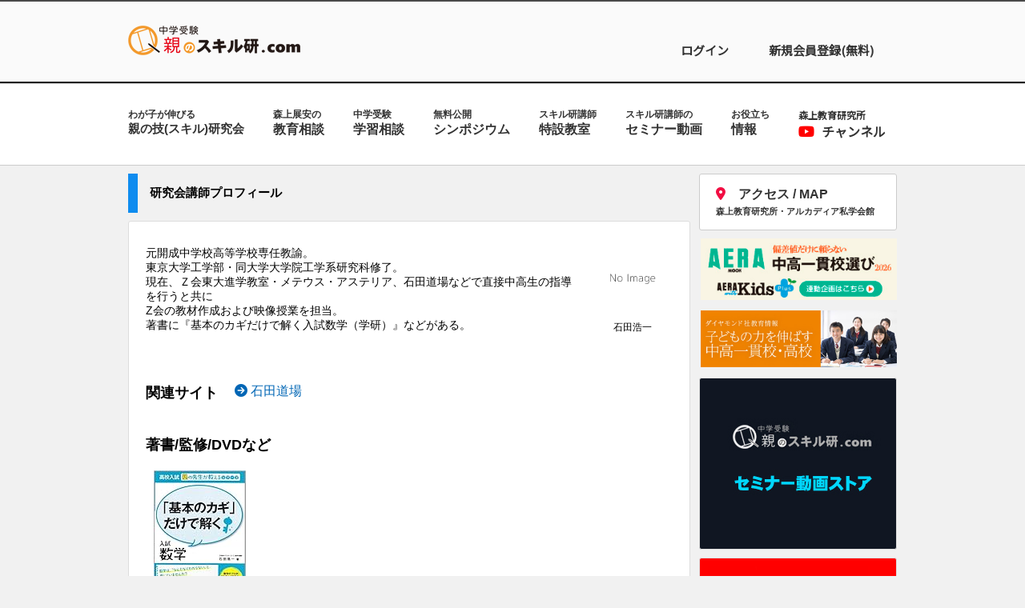

--- FILE ---
content_type: text/html; charset=UTF-8
request_url: https://oya-skill.com/profile/detail/54b761dba380d-t-9111/
body_size: 19709
content:

<!DOCTYPE html>
<html lang="ja">
<head>
<title>講師プロフィール 親のスキル研.com</title>
<meta charset="UTF-8">
<meta name="description" content="親のスキル研.com  中学受験をお考えのご両親がちょっとした技（スキル）を修得することで、お子様がその教科を好きになり、学習意欲がわいたり、思考のセンスを身につけたりできることがあります。">
<meta name="keywords" content="中学受験,高校受験,大学受験,スキル,森上展安">
<link rel="stylesheet" type="text/css" href="//oya-skill.com//css/html5_reset.css">
<link rel="stylesheet" href="//code.jquery.com/ui/1.10.4/themes/smoothness/jquery-ui.css">
<link rel="shortcut icon" type="image/x-icon" href="//oya-skill.com/favicon.ico">
<script src="//html5shim.googlecode.com/svn/trunk/html5.js"></script>
<link rel="stylesheet" type="text/css" href="//oya-skill.com//css/main.css?'20260129071502">
<script src="//ajax.googleapis.com/ajax/libs/jquery/1.11.0/jquery.min.js"></script>
<link href="https://fonts.googleapis.com/css?family=Noto+Sans+JP" rel="stylesheet">
<link rel="stylesheet" href="https://use.fontawesome.com/releases/v6.4.2/css/all.css">

<link href="https://use.fontawesome.com/releases/v5.6.1/css/all.css" rel="stylesheet">
</head>

<body class="profile_detail">
<script>
  (function(i,s,o,g,r,a,m){i['GoogleAnalyticsObject']=r;i[r]=i[r]||function(){
  (i[r].q=i[r].q||[]).push(arguments)},i[r].l=1*new Date();a=s.createElement(o),
  m=s.getElementsByTagName(o)[0];a.async=1;a.src=g;m.parentNode.insertBefore(a,m)
  })(window,document,'script','//www.google-analytics.com/analytics.js','ga');

  ga('create', 'UA-28988015-1', 'auto');
  ga('send', 'pageview');

</script><div id="wrapper"><!--▼①-->

	<script type="text/javascript">
$(function(){
    setInterval(function(){
        $('#news_ball').fadeOut(500,function(){$(this).fadeIn(300)});
    },1500);
});
</script>


<header>

<div id="header1" style="border-bottom:2px solid #222222;background-color:#fafafa">
	<div id="header1_contents" style="background-color:#fafafa;">
		<div id="header1_contents_left" style="background-color:#fafafa;">
		<a href="//oya-skill.com/"><img src="//oya-skill.com/img/logo.png" style="margin-top:30px;float:left;" alt="親スキル研.com" title="親スキル研.com"></a>
		<!--<a href="https://www.ss-c.org/sympo/2026_1/" target="_blank"><img src="//oya-skill.com/img/banner1s.jpg" style="width:360px;margin-top:15px;margin-left:20px;float:right;;" alt="無料公開シンポジウム" title="無料公開シンポジウム"></a>-->
		</div>
		
								<div style="float:right;margin-top:50px;font-size:15px;font-weight:bold;" class="noto_font">
			<div>
			<ul>
			<li style="float:left;"><a href="//oya-skill.com/login/"><p class="a1" style="width:110px;">ログイン</p></a></li>
			<li style="float:left;"><a href="//oya-skill.com/new_regist/"><p class="a2" style="width:160px;">新規会員登録(無料)</p></a></li>
				</ul>
		</div>
		</div>
	</div>
</div>

<div id="header2" style="background-color:#FFFFFF;padding :0px 0px;border-bottom:1px solid #cccccc;border-top:1px solid #cccccc;width:100%;">
	<div id="header2_contents" style="background-color:#ffffff;">
		<ul style="float:left">
			<a href="//oya-skill.com/skill/"><li class="a1" style="padding:30px 18px 30px 0px;font-weight:bold;"><p>わが子が伸びる</p><p style="font-size:15px;">親の技(スキル)研究会</p></li></a>
			<a href="//oya-skill.com/consul/"><li class="a1" style="padding:30px 18px 30px 18px;font-weight:bold;"><p>森上展安の</p><p style="font-size:16px;">教育相談</p></li></a>
			<a href="//oya-skill.com/second_top/"><li class="a1" style="padding:30px 18px 30px 18px;font-weight:bold;"><p>中学受験</p><p style="font-size:16px;">学習相談</p></li></a>
			<a href="//oya-skill.com/sympo/"><li class="a1" style="padding:30px 18px 30px 18px;font-weight:bold;"><p>無料公開</p><p style="font-size:16px;">シンポジウム</p></li></a>
			<a href="//oya-skill.com/class/"><li class="a1" style="padding:30px 18px 30px 18px;font-weight:bold;"><p>スキル研講師</p><p style="font-size:16px;">特設教室</p></li></a>
			<a href="//oya-skill.com/movie_store/"><li class="a1" style="padding:30px 18px 30px 18px;font-weight:bold;"><p>スキル研講師の</p><p style="font-size:16px;">セミナー動画</p></li></a>
			<a href="//oya-skill.com/useful/"><li class="a1" style="vertical-align:middle;padding:30px 18px 30px 18px;font-weight:bold;"><p>お役立ち</p><p style="font-size:16px;">情報</p></li></a>
			<a href="https://www.youtube.com/user/oyaskill" target="_blank"><li class="a1 noto_font" style="vertical-align:middle;padding:30px 0px 30px 18px;font-weight:bold;"><p>森上教育研究所</p><p style="font-size:16px;"><i class="fa-brands fa-youtube" style="color:red;font-size:18px;margin-right:5px;"></i> チャンネル</p></li></a>
		</ul>
	</div>
</div>

</header>


	<div id="contents"><!--▼②-->
		
		<div id="contents_left_wrap">
			<div class="page_title">研究会講師プロフィール</div>
			<div id="contents_left">
			
			<table class="table1">
			<tr>
			<td class="td1" colspan="2">
			
			<div class="img_wrapper">
			
										<img src="//oya-skill.com/img/noimage.gif">
						<p>石田浩一</p>
			</div>
			
			<div class="profile_text">
			<p>元開成中学校高等学校専任教諭。</p>

<p>東京大学工学部・同大学大学院工学系研究科修了。</p>

<p>現在、Ｚ会東大進学教室・メテウス・アステリア、石田道場などで直接中高生の指導を行うと共に</p>

<p>Z会の教材作成および映像授業を担当。</p>

<p>著書に『基本のカギだけで解く入試数学（学研）』などがある。</p>
			</div>
			
			</td>
			</tr>
			
							<tr>
				<td class="td2">関連サイト</td>
				<td class="td3">
				<p><a href="http://www.prepass.co.jp/intro/contact.html" target="_blank"><i class="fa-solid fa-circle-arrow-right"></i> 石田道場</a></p>
									</td>
				</tr>
						
						
							<tr>
				<td class="td5" colspan="2">
				<p>著書/監修/DVDなど</p>
				
								
				<ul>
									<li>
					<a href="https://www.amazon.co.jp/dp/4053032326/" target="_blank"><img src="https://images-na.ssl-images-amazon.com/images/P/4053032326.09.MZZZZZZZ"></a>
					</li>
								</ul>
				
				</td>
				</tr>
						
							<tr>
				<td class="td6" colspan="2">
				<p class="p6">セミナー参加者の声</p>
				<p style="font-size:14px;">
				・出題したての入試問題を実際に解く時間があったのは貴重な体験になりました。親はチンプンカンプンでしたが、わが子が解く姿を見ることができてよかったです。「難しくて全然解けないだろう」と思っていましたが、意外と解答できたり、面白い問題があることがわかってとても参考になりました。（2025年前期「小５対象算数入試問題体験会　男女御三家＋駒東」に参加）<br />
<br />
・実際の入試問題に親子で触れ、本気で解いてみて肌でいろいろと感じることができました。憧れの中学生にもお会いできてとてもよかったです。（2025年前期「小５対象算数入試問題体験会　男女御三家＋駒東」に参加）<br />
<br />
・まだ全然歯が立たない状況であることがわかりました。入試当日に解説いただけること、中学生の解説を聞けたことがとてもよかったです。わが子にも刺激になったと思います。（2025年前期「小５対象算数入試問題体験会　男女御三家＋駒東」に参加）<br />
<br />
・先生方による様々な解き方の説明が大変わかりやすかったです。実際に解くことにチャレンジしてからの解説があり有難かったです。さらに中学生によるライブ解説で、ご本人の頭の中の動きがつぶさにわかり大変勉強になりました。算数オリンピックのメダリストの方でもすらすら解くだけでなく、途中行き詰まり、すっと方針転換をするという思考の中身を拝見でき貴重な経験となりました。（2024年前期「小５対象算数入試問題体験会　男女御三家＋駒東」に参加）<br />
<br />
・プロフェッショナルの先生方が楽しそうに問題に取り組む姿を拝見し刺激になりました。（2024年前期「小５対象算数入試問題体験会　男女御三家＋駒東」に参加）<br />
<br />
・答えにたどりつくまでの方法がいろいろあるということを教えていただき良かったです。親子で楽しく取り組むことができました。（2024年前期「小５対象算数入試問題体験会　男女御三家＋駒東」に参加）<br />
<br />
・現時点のわが子の立ち位置がわかり、努力が必要と思いました。先生方がプロ中のプロでお話を聞いているだけでも勉強になりました。学校それぞれに必要な算数のテクニックがあり、これから学んでいかなければならないと思いました。どんな優秀な生徒でも実際に手を動かして地道に問題を解いていることがわかり、簡単なことではないなと思いました。（2023年前期「小５対象算数入試問題体験会　男女御三家＋駒東」に参加）<br />
<br />
・わが子にとって良い強烈な刺激になったと思います。この講座が1年後の今日に向けてスイッチが入る機会になってくれると願いたいです。現役の中学生が問題を解いていく過程を生でみることができ、面倒な問題は天才が解いても面倒、ということがわかってよかったです。（2023年前期「小５対象算数入試問題体験会　男女御三家＋駒東」に参加）<br />
<br />
・親として本人に足りない力をつけてもらいたい、その起爆剤として先生や先輩たちの生の声を聞ける機会は大変貴重でした。先輩たちの地味にパターン分解をして（しかもあのスピードで！）問題を解かれる様子は素晴らしかったです。（2023年前期「小５対象算数入試問題体験会　男女御三家＋駒東」に参加）<br />
<br />
・現役中学生の答案の手元をみせていただけたのはとても興味深かったです。難しすぎて子どもが凹むかと思いましたが、解けたり解けなかったり、でも楽しめたようです。本番まであと1年ですが自覚が少しでも芽生えるきっかけになったと思います。（2023年前期「小５対象算数入試問題体験会　男女御三家＋駒東」に参加）<br />
<br />
・先生のご指導が素晴らしく、また画面が大変見やすく、過程も理解しやすかったです。また、実際の立体を使用されていたので、とても説明も分かりやすかったです。（2023年前期「小５対象算数入試問題体験会　渋谷幕張第1回」に参加）<br />
<br />
・5年生にとって問題はとても難しく、途中「意味がわからない・・」と言っていた場面もありましたが、語り口がとても優しく、聞きやすい解説をして下さいましたので最後まで真剣に理解しようと頑張っておりました。　<br />
これからの１年間でやるべき事、どのような力をつけなければならないのかなどを教えて頂けましたので、具体的にどのようにしていけばよいのかをしっかり考えて参りたいと思います。（2023年前期「小５対象算数入試問題体験会　渋谷幕張第1回」に参加）<br />
<br />
・御三家を目指せる学力はまだありませんが、麻布の問題を一番最初に解けたことがとても自信になったようです。学校によって傾向が異なることを体感できました。（小5男子母　2020年前期「算数入試体験会」に参加）<br />
<br />
・１年後には解かねばならないという意識づけができました。２時間があっという間に過ぎてしまいました。答えのみが大事なのではなく、過程が大切だということは親としても伝えていましたが、実際に作問、採点されていた先生から言ってもらえたことで本人に伝わったと思います。（小5男子父　2020年前期「算数入試体験会」に参加）<br />
<br />
・１年前というタイミングに緊張感をもって実際の入試問題を解けたことで、合格までに距離感を子ども自身がつかむことができたと思います。また、数え上げる問題でのケアレスミスが出たのですが、本番に注意すべきポイントが浮き出たのも収穫でした。最後の石田先生のお話は本当に聞けてよかったです！（小5男子父　2020年前期「算数入試体験会」に参加）<br />
<br />
・ふだんの環境（塾）ではない場所だと思考停止したり、何も書かずに事を済ませようとする我が子の癖が発見できてよかったです。どんな時でも集中できるように、あと1年でじっくり丁寧に考えられるようにしようと思います。最後に答案に書き方についてお話くださりとても良かったです。（小5男子母　2020年前期「算数入試体験会」に参加）<br />
<br />
・「難しすぎる問題は解かなくてもよい」「男子校は立体図形のトレーニングは不可欠」「新テストを意識して、算数も文章から情報を読み取る力が試される」など、大切なことを多く学べました。（小5男子母　2019年前期「算数入試体験会」に参加）<br />
<br />
・実際の入試問題を解いてみて、工夫が必要だとわかりました。思考力向上の為に残り1年何をすべきかを考える契機になりました。（小5男子母　2019年前期「算数入試体験会」に参加）<br />
<br />
・子どもが実体験で学べ、先生方の力強いメッセージを聞けたことがよかったです。先生方が問題を試行錯誤して解く姿をみることができ、また、子どもが理解している姿を親が横で見ることができてよかったです。（小5男子母　2019年前期「算数入試体験会」に参加）				</p>
				</td>
				</tr>
						
			</table>

			</div>
		</div>

		<div id="contents_right">
	<div id="contents_right_a">
	<ul>
	<li class="a4"><a href="//oya-skill.com/access/"><p id="a" style="color:#333333;"><i class="fa-solid fa-location-dot" style="color:#f20e43"></i>　アクセス / MAP<br><span style="font-size:11px;">森上教育研究所・アルカディア私学会館</span></p></a></li>
	</ul>
	</div>
	
	<p style="clear:both;"></p>
	
	<div style="padding:10px 0px 0px 10px;">
	<a href="https://dot.asahi.com/ad/24080101/03.html" target="_blank"><img src="//oya-skill.com/img/banner_aera.jpg" style="margin-left:auto;width:100%;"></a>
	</div>
	
	<p style="clear:both;"></p>
	
	<div style="padding:10px 0px 0px 10px;">
	<a href="https://diamond.jp/list/sp/chukou" target="_blank"><img src="//oya-skill.com/img/banner_diamond.jpg" style="margin-left:auto;width:100%;"></a>
	</div>
	
	<div id="contents_right_q" style="background-color:#101622;">
	<ul>
	<li class="a4"><a href="//oya-skill.com/movie_store/"><img src="//oya-skill.com/img/movie2.jpg" style="margin-left:auto;"></a></li>
	</ul>
	</div>
	
	<div id="contents_right_q" style="background-color:#FF0000;">
	<ul>
	<li class="a4"><a href="https://www.youtube.com/user/oyaskill" target="_blank"><img src="//oya-skill.com/img/youtube.jpg" style="margin-left:auto;"></a></li>
	</ul>
	</div>
	
	<!--
	<div id="contents_right_q" style="background-color:#D3EF00">
	<ul>
	<li class="a4"><a href="//oya-skill.com/useful/"><img src="//oya-skill.com/img/sb1.png" style="margin-top:5px;margin-left:36px;"></a></li>
	</ul>
	</div>
	-->
	
	<div id="contents_right_q">
	<ul>
	<li class="a1"><a href="//oya-skill.com/inq/"><p id="q">お問い合わせ</p></a></li>
	<li class="a3"><a href="//oya-skill.com/faq/"><p>よくあるご質問 / FAQ</p></a></li>
	</ul>
	</div>
	<div id="contents_right2">
	<ul>
	<li class="a1"><a href="//oya-skill.com/profile/"><p>研究会講師プロフィール</p></a></li>
	<li class="a2"><a href="http://booklog.jp/users/oyaskill" target="_blank"><p>研究会講師著書一覧(Booklog)</p></a></li>
	<li class="a3"><a href="http://www.morigami.co.jp/talk/" target="_blank"><p>森上展安のTHE対談</p></a></li>
	</ul>
	</div>

	<div id="contents_right2">
	<ul>
	<li class="a1"><a href="//oya-skill.com/media/"><p>メディア掲載歴</p></a></li>
	<li class="a2"><a href="http://www.morigami.co.jp/schedule/" target="_blank"><p>森上展安講演スケジュール</p></a></li>
	<li class="a2"><a href="//oya-skill.com/company/"><p>会社概要</p></a></li>
	<li class="a2"><a href="//oya-skill.com/sct/"><p>特定商取引法の表記</p></a></li>
	<li class="a3"><a href="//oya-skill.com/privacy/"><p>個人情報保護方針</p></a></li>
	</ul>
	</div>
</div>

	</div><!--▲②-->
	
	<div class="footer">
	<div>
		<ul>
		<li id="li1">
		<p id="p2" style="margin-left:30px;margin-bottom:20px;">
		<a href="https://x.com/oya_skill" target="_blank"><i class="fa-brands fa-x-twitter" style="font-size:30px;margin-right:25px;"></i></a>
		<a href="https://lin.ee/O8qFzkd" target="_blank"><i class="fa-brands fa-line" style="font-size:30px;margin-right:25px;"></i></a>
		<a href="https://www.instagram.com/oya_skill/" target="_blank"><i class="fa-brands fa-instagram" style="font-size:34px;"></i></a>
		</p>
					<a href="//oya-skill.com/new_regist/"><p class="a2" style="color:#FFFFFF"><i class="fa-solid fa-circle-arrow-right"></i>　新規会員登録(無料)</p></a>
				</li>
		<li id="li2" style="margin-left:120px;">
		<p id="p5"><a href="//oya-skill.com/skill/">親の技研究会</a></p>
		<p id="p6"><a href="//oya-skill.com/consul/">教育相談</a></p>
		<p id="p6"><a href="//oya-skill.com/second/">中学受験個別相談</a></p>
		<p id="p6"><a href="//oya-skill.com/sympo/">無料公開シンポジウム</a></p>
		<p id="p6"><a href="//oya-skill.com/class/">特設教室</a></p>
		<p id="p6"><a href="//oya-skill.com/movie_store/">セミナー動画ストア</a></p>
		</li>
		<li id="li2">
		<p id="p5"><a href="//oya-skill.com/access/">アクセス</a></p>
		<p id="p6"><a href="//oya-skill.com/inq/">お問い合わせ</a></p>
		<p id="p6"><a href="//oya-skill.com/faq/">よくあるご質問</a></p>
		<p id="p6"><a href="//oya-skill.com/profile/">講師プロフィール</a></p>
		</li>
		<li id="li2">
		<p id="p5"><a href="//oya-skill.com/company/">会社概要</a></p>
		<p id="p6"><a href="//oya-skill.com/sct/">特定商取引法の表記</a></p>
		<p id="p6"><a href="//oya-skill.com/privacy/">個人情報保護方針</a></p>
		<p id="p6"><a href="https://www.morigami.co.jp/" target="_blank">森上教育研究所</a></p>
		</li>
		</ul>
		<p style="clear:both;"></p>
		<span>&copy; oya-skill.com All Rights Reserved.</span>
	</div>
</div>

	
<div><!--▲①-->

</body>

</html>


--- FILE ---
content_type: text/css
request_url: https://oya-skill.com//css/html5_reset.css
body_size: 1228
content:
@charset "utf-8"; 

html, body, div, span, applet, object, iframe, 
h1, h2, h3, h4, h5, h6, p, blockquote, pre, 
a, abbr, acronym, address, big, cite, code, 
del, dfn, em, img, ins, kbd, q, s, samp, 
small, strike, strong, sub, sup, tt, var, 
b, u, i, center, 
dl, dt, dd, ol, ul, li, 
fieldset, form, label, legend, 
table, caption, tbody, tfoot, thead, tr, th, td, 
article, aside, canvas, details, embed, 
figure, figcaption, footer, header, hgroup, 
menu, nav, output, ruby, section, summary, 
time, mark, audio, video{margin:0; padding:0; border:0; font-style:normal; font-size:100%; vertical-align:baseline}

article, aside, details, figcaption, figure, 
footer, header, hgroup, menu, nav, section{display:block}

html{ overflow-y:scroll}

blockquote, q{quotes:none}

blockquote:before, blockquote:after, 
q:before, q:after{content:''; content:none}

input, textarea,{margin:0; padding:0}

ol, ul{ list-style:none}

table{ border-collapse:collapse;  border-spacing:0}

caption, th{ text-align:left}

a:focus{outline:none}

.clearfix:after{content:"."; display:block; clear:both; height:0; visibility:hidden}

.clearfix{min-height:1px}

* html .clearfix{height:1px; /*\*/}

.both{clear:both}

.inline_block{ display:inline-block;  *display:inline;  *zoom:1}


--- FILE ---
content_type: text/css
request_url: https://oya-skill.com//css/main.css?%2720260129071502
body_size: 46415
content:
:root {
	--font1: "Helvetica Neue", "Helvetica", "Hiragino Sans", "Hiragino Kaku Gothic ProN", "Arial", "Yu Gothic", "Meiryo", sans-serif;
}


.noto_font { font-family: "Noto Sans JP"; }

html {
	height:100%;
}

body {
	height:100%;
	background: #f1f1f1;
	font-family: var(--font1);
	font-size: 12px;
	margin:0px;
	padding:0px;
	-webkit-text-size-adjust: none;
}

#wrapper{
	/* border: 1px solid #000000; */
	width: 100%;
	margin: 0 auto;
	/* max-width: 1800px; */
	min-width: 960px;
	padding:0px;
	position: relative;
	height:auto !important;
	height: 100%;
	min-height: 100%;
}

.index .section_title{margin-bottom:5px;padding:30px 0px 20px 0px;width:auto;color:#333333;font-weight:bold;font-size:22px;}
.index .index_menu_left{background-color:#FFFFFF;width:177px;padding:20px;border:1px solid #cccccc;font-size:15px;float:left;margin:20px 10px 0px 0px;text-align:center;font-weight:bold;}
.index .index_menu_right{background-color:#FFFFFF;width:177px;padding:20px;border:1px solid #cccccc;font-size:15px;float:right;margin:20px 0px 0px 0px;text-align:center;font-weight:bold;}
.index .news_wrapper{width:450px;height:300px;margin-bottom:10px;}
.index .news{overflow: scroll; -ms-overflow-style: none;scrollbar-width: none;height:300px;width:100%;overflow: auto;padding:0px 0px 0px 0px;}
.index .news::-webkit-scrollbar {display:none;}
.index .news_index{padding:10px;border-radius:3px;background-color:#fafafa;margin-bottom:15px;font-size:15px;}
.index .slide_x{text-align:center;position:relative;z-index:2;width:100%;height:200px;margin-top:0px;background-color:#fafafa}
.index .slide_x div{color:#00061e;font-size:18px;padding:30px 10px 30px 10px;font-weight:bold;}
.index .swiper-container {width: 100%;height: 220px;margin-top:10px;}
.index .swiper-slide img:hover {transition-duration: 0.3s;opacity: 0.5;}
.index .semi_index{width:490px;height:110px;border:1px solid #eeeeee;margin-bottom:20px;}


.consul .box1{line-height:200%;margin-top:6px;padding:0px 12px 5px 12px;float:left;width:430px;}
.consul .box1 .name{font-weight:bold;font-size:18px;margin-top:10px;margin-bottom:20px;}
.consul .box1 .text{font-size:13px;}
.consul .photo{line-height:200%;margin-top:10px;padding:0px 12px 5px 12px;float:right;}
.consul .photo img{width:200px;}
.consul .table1{margin-top:30px;margin-bottom:50px;padding:0px 12px 5px 12px;}
.consul .table1 td{padding:10px;border:1px solid #ffffff;font-size:15px;vertical-align:top;}
.consul .table1 td:nth-of-type(1){width:80px;font-weight:bold;text-align:right;font-size:15px;}
.consul .table2 td:nth-of-type(1){width:140px;font-weight:bold;text-align:right;font-size:14px;}
.consul .table2 select{padding:5px;font-size:15px;font-weight:bold}
.consul .table2 textarea{padding:10px;font-size:13px;font-weight:bold}
.consul input{padding:10px 20px 10px 20px;color:#FFFFFF;font-size:13px;font-weight:bold;border-radius:20px;border:1px solid #eeeeee;cursor:pointer;background-color:#0E8CEF}


.skill_index .text1{line-height:200%;margin-top:6px;padding:0px 12px 5px 12px;font-size:13px;}
.skill_index .text2{color:#000000;padding:5px 0px 0px 10px;}
.skill_index .select_box1{background-color:#fcfce5;padding:8px 60px 8px 60px;font-weight:bold;font-size:20px;border:1px solid #888888;border-radius:5px;-webkit-appearance: none;outline: none;}
.skill_index .photo{border:0px;width:45px;height:46px;margin:0px;float:right;vertical-align:middle;}
.skill_index .semi_table{border:1px solid #ffffff;float:left;margin-left:0px;margin-right:6px;margin-bottom:10px;}
.skill_index .semi_category1{font-size:14px;text-align:center;background-color:#edc5b6;color:#000000;width:205px;height:25px;border:1px solid #cccccc;font-weight:bold;}
.skill_index .semi_category2{font-size:12px;text-align:center;background-color:#e1ffb5;color:#000000;width:205px;height:25px;border:1px solid #cccccc;font-weight:bold;}
.skill_index .semi_category3{font-size:12px;text-align:center;background-color:#e1ffb5;color:#000000;width:205px;height:25px;border:1px solid #cccccc;font-weight:bold;}
.skill_index .semi_category4{font-size:14px;text-align:center;background-color:#dce0ac;color:#000000;width:205px;height:25px;border:1px solid #cccccc;font-weight:bold;}
.skill_index .semi_category5{font-size:14px;text-align:center;background-color:#b6deed;color:#000000;width:205px;height:25px;border:1px solid #cccccc;font-weight:bold;}
.skill_index .detail{padding:10px 0px 10px 0;background-color:#DCE2E7;text-align:center;}
.skill_index .detail a{color:#000000;font-weight:bold;font-size:14px;}



.skill_detail .photo{width:100px;border:0px;margin:0px;vertical-align:middle;display:inline-block;margin-left:5px;}
.skill_detail .table1 .td1{text-align:left;background-color:#ffffff;color:#222222;width:205px;border:1px solid #ffffff}
.skill_detail .table1 .td1 .semi_kai{font-size:18px;font-weight:bold;padding:18px 0px 25px 0px;float:left;}
.skill_detail .table1 .td1 .semi_date{font-size:20px;font-weight:bold;float:right;padding:20px 0px 10px 0px;}
.skill_detail .table1 .td2{font-size:24px;font-weight:bold;text-align:left;padding:10px 0px 20px 0px;background-color:#ffffff;color:#222222;border:1px solid #ffffff}
.skill_detail .table1 .td3{width:80px;padding:5px; border:1px solid #ffffff;vertical-align:middle;font-size:14px;}
.skill_detail .table1 .td4{width:560px;padding:20px 5px 20px 5px; border:1px solid #ffffff;vertical-align:middle;font-size:16px;}
.skill_detail .movie_announcement{font-size:14px;margin-left:10px;padding:15px 25px;background-color:#cccccc;border:1px solid #eeeeee;border-radius:5px;color:#000000;display:inline-block;}
.skill_detail .precautions ul{list-style:none;}
.skill_detail .precautions ul li{line-height:180%;margin-bottom:8px;text-indent:-1em;padding-left:1em;}
.skill_detail .fa-exclamation-circle{font-size:20px;color:#ea001b}
.skill_detail .semi_type P{margin-bottom:5px;}
.skill_detail .semi_type P span{background-color:#ffffff;padding:2px 5px 2px 5px;font-weight:bold;font-size:15px}



.second .p1{line-height:200%;margin-top:6px;padding:0px 12px 5px 12px;font-size:14px;}
.second .div1{line-height:200%;margin-top:30px;padding:0px 12px 5px 12px;float:left;width:530px;}
.second .div2{line-height:200%;margin-top:30px;padding:0px 12px 5px 12px;float:right}
.second .teacher_name{font-weight:bold;font-size:120%}
.second .teacher_prof1{font-weight:bold;margin-top:25px;font-size:14px;}
.second .teacher_prof2{margin-top:25px;font-size:14px;}

.second_detail .p1{line-height:200%;margin-top:6px;padding:0px 12px 5px 12px;font-size:14px;}
.second_detail .div1{line-height:200%;margin-top:30px;padding:0px 12px 5px 12px;float:left;width:530px;}
.second_detail .div2{line-height:200%;margin-top:30px;padding:0px 12px 5px 12px;float:right}
.second_detail .teacher_name{font-weight:bold;font-size:120%}
.second_detail .teacher_prof1{font-weight:bold;margin-top:25px;font-size:14px;}
.second_detail .teacher_prof2{margin-top:25px;font-size:14px;}
.second_detail .table1 td:nth-of-type(1){width:100px;padding:10px;border:1px solid #ffffff;text-align:right;vertical-align:top;background-color:#f1f1f1;font-size:14px;font-weight:bold;}
.second_detail .table1 td:nth-of-type(2){width:560px;padding:10px;border:1px solid #ffffff;vertical-align:top;background-color:#fafafa;font-size:14px;}


.class .class_name{padding:15px 15px 15px 15px;background-color:#0E8CEF;margin-top:25px;text-align:center;color:#ffffff;font-size:18px;}
.class .table_wrapper{padding:0px;background-color:#ffffff;border:1px solid #cccccc}
.class .table_wrapper table td:nth-of-type(1){width:50px;padding:15px; border:1px solid #ffffff;text-align:center;background-color:#f5f5f5;font-size:16px;font-weight:bold;}
.class .table_wrapper table td:nth-of-type(2){width:590px;padding:15px; border:1px solid #ffffff;text-align:left;background-color:#fafafa;font-size:14px;}


.movie_store .div1{width:960px;margin:0px auto;padding:10px 0px 10px 0px;background-color:#101621;color:#ffffff;font-size:17px;}
.movie_store .div2{width: 960px;overflow:hidden;min-width: 960px;margin:0px auto;top:10px;padding-bottom:200px;}
.movie_store .div3{width: 940px;height:auto;padding:10px;margin:10px auto;border-radius:3px;}
.movie_store .slider_p1{color:#ffffff;font-size:16px;padding:5px 10px 10px 10px;font-weight:bold;}
.movie_store .div_morigami{width:920px;padding:20px;background-color:rgba(252,252,252,0.1);color:#ffffff;font-size:16px;margin-bottom:120px;}
.movie_store .div_morigami img{float:right;height:190px;margin:0px 10px 0px 20px;opacity: 0.8;}
.movie_store .main_table{width:100%;margin-bottom:80px;margin-top:20px;}
.movie_store .main_table td{width:310px;padding:5px 5px 20px 5px;}
.movie_store .main_table p.price{font-size:13px;}
.movie_store .main_table p.price span{font-size:17px;font-weight:bold;color:#ffeaba;}


.movie_detail .div1{width:960px;margin:0px auto;padding:10px 0px 10px 0px;background-color:#101621;color:#ffffff;font-size:17px;}
.movie_detail .main_div{width: 960px;overflow:hidden;min-width: 960px;margin:0px auto;top:10px;padding-bottom:200px;}
.movie_detail .main_div_in{width: 940px;height:auto;padding:10px;margin:10px auto 200px auto;border-radius:3px;color:#FFFFFF}
.movie_detail .theme{font-size:30px;font-weight:bold;}
.movie_detail .movie_div{float:right;margin:20px 0px 20px 20px;text-align:right;}
.movie_detail .movie_div button{cursor:pointer;font-size:16px;margin-top:20px;color:#00D8FF;font-weight:bold;padding:7px 17px 7px 17px;border-radius:20px;border:3px solid #00D8FF;background-color:#101621}
.movie_detail .teacher{font-size:25px;font-weight:bold;margin-top:30px;}
.movie_detail .teacher a{color:#00d8ff;font-size:20px;}

.movie_detail .naiyou_title{font-size:30px;font-weight:bold;margin-top:40px;margin-bottom:30px;}
.movie_detail .naiyou_text{font-size:20px;font-weight:bold;margin-top:30px;}
.movie_detail .div_review{margin-bottom:80px;}
.movie_detail .review_title{font-size:30px;font-weight:bold;margin-top:40px;margin-bottom:30px;}
.movie_detail .div_review .p1{font-size:16px;margin-top:30px;color:#FCEB00;font-weight:bold;}
.movie_detail .div_review .p2{font-size:18px;margin-top:10px;margin-bottom:30px;}
.movie_detail .div_others{margin-bottom:50px;}
.movie_detail .others_title{font-size:30px;font-weight:bold;margin-top:40px;margin-bottom:30px;}
.movie_detail .div_others .others_theme{color:#FFFFFF;font-weight:bold;font-size:18px;margin-bottom:10px;}
.movie_detail .div_others table{table-layout: fixed;margin-bottom:80px;}
.movie_detail .div_others table td{width:310px;padding:5px 5px 20px 5px;}
.movie_detail .div_others table td .div_in{margin-top:10px;font-size:15px;color:#FFFFFF;}


.movie_index .div1{width: 960px;overflow:hidden;min-width: 960px;margin:0px auto;top:10px;padding-bottom:200px;}
.movie_index .div2{width: 940px;height:auto;padding:10px;margin:10px auto;border-radius:3px;color:#101621;}
.movie_index .div3{margin-top:px;padding:0px 0px 5px 0px;}
.movie_index .p1{font-size:16px;font-weight:bold;margin-top:10px;}
.movie_index .p2{font-size:30px;font-weight:bold;margin-top:30px;}
.movie_index .p3{float:right;margin:20px 0px 10px 20px;text-align:right;}
.movie_index .p4{font-size:25px;font-weight:bold;margin-top:10px;}
.movie_index .p5{font-size:16px;font-weight:bold;margin-top:10px;}
.movie_index .p6{padding-bottom:5px;font-size:16px;font-weight:bold;}
.movie_index .p7{margin-top:30px;font-size:16px;float:right;}
.movie_index .p8{margin-top:10px;font-size:15px;font-weight:bold;}
.movie_index .movie_wrap{margin-top:5px;padding:0px 12px 5px 12px;text-align:center;width:98%;height:520px;border:1px solid #444444;background-color:#111111;}
.movie_index .p9{margin-top:40px;padding:0px 0px 5px 0px;width:650px;font-size:20px;border:0px solid #000000;font-weight:bold;}
.movie_index .div4{margin-top:20px;margin-bottom:120px;font-size:16px;padding:20px 0px 40px 30px;width:100%;border:0px solid #000000;background-color:#f7f7f7;color:#101621;}
.movie_index .p10{margin:20px 0px 10px 0px;font-weight:bold;}



.review .div1{width:960px;margin:0px auto;padding:10px 0px 10px 0px;background-color:#101621;color:#ffffff;font-size:17px;}
.review .div2{width: 960px;overflow:hidden;min-width: 960px;margin:0px auto;top:10px;padding-bottom:200px;}
.review .div3{width: 940px;height:auto;padding:10px;margin:10px auto;border-radius:3px;}
.review .div3 table{width:100%;margin-bottom:80px;margin-top:0px;}
.review .p1{color:#FFFFFF;font-weight:bold;font-size:18px;margin-right:30px;float:left;}
.review .p2{float:right;}
.review .p2 span{color:#FFFFFF;font-weight:bold;font-size:18px;}
.review .p3{font-size:16px;color:#FCEB00;font-weight:bold;margin-top:10px;margin-bottom:5px;}
.review .p4{font-size:17px;color:#FFFFFF;background-color:#2a3b49;line-height:170%;padding:10px;border-radius:10px;}
.review td:nth-of-type(1){width:690px;padding:35px 5px 40px 0px;vertical-align:top;border-bottom:1px solid #ffffff;}
.review td:nth-of-type(2){width:160px;padding:35px 5px 40px 5px;border-bottom:1px solid #ffffff;}
.review .info{margin-top:10px;font-size:15px;color:#FFFFFF;}



.useful .pdf{background-color:#9F2956;padding:5px;border-radius:3px;color:#ffffff;}
.useful .link{background-color:#063447;padding:5px;border-radius:3px;color:#ffffff;}
.useful .text{background-color:#718294;padding:5px;border-radius:3px;color:#ffffff;float:left;position:relative;}
.useful .movie{background-color:#00ADEF;padding:5px;border-radius:3px;color:#ffffff;}
.useful .div1{margin-bottom:30px;font-size:13px;}
.useful .text1{margin:10px 0px 10px 38px;}
.useful .text2{margin-left:40px;position:absolute;width:600px;}
.useful .text3{margin:10px 0px 10px 50px;}
.useful .date{color:#444444;font-size:10px;}
.useful .update{color:#444444;font-size:10px;margin-left:40px;margin-top:10px;position:relative;}
.useful iframe{width:660px;height:380px;border:0px;}
.useful .movie_wrapper{width:660px;height:380px;filter: alpha(opacity=60);-moz-opacity: 0.6;opacity: 0.6;position:absolute;top:0px;background-color:black;color:#FFFFFF;}
.useful .movie_wrapper .p1{margin:170px 0px 0px 200px;}
.useful .movie_wrapper .p1 span{background-color:#FE9D0C;padding:5px;border-radius:3px;color:black;}
.useful .movie_wrapper .p2{margin:20px 0px 0px 200px;}
.useful .movie_wrapper .p2 span{background-color:#00ADEF;padding:5px;border-radius:3px;color:black;}



.access #contents_left{padding:20px 20px 50px 20px;width:660px;min-width:660px;}
.access #contents_left div{margin-bottom:50px;font-size:14px;}
.access #contents_left div p span{font-size:16px;font-weight:bold;}



.profile #contents_left p{padding:10px;background-color:#fafafa;float:left;height:130px;margin-left:14px;margin-bottom:12px;text-align:center}
.profile #contents_left p img{width:100px;border:0px;}
.profile #contents_left span{display:block;padding:5px 0px 5px 0px;font-size:14px;color:#000000;font-weight:bold;}



.profile_detail .table1 .td1{vertical-align:top;padding:10px 10px 30px 10px;border:1px solid #ffffff;}
.profile_detail .table1 .td2{padding:10px 10px 30px 10px;border:1px solid #ffffff;vertical-align:top;width:100px;font-size:18px;font-weight:bold;}
.profile_detail .table1 .td3{text-align:left;}
.profile_detail .table1 .td3 p{padding-top:10px;font-size:16px;}
.profile_detail .table1 .td3 p a{color:#0066b5;}
.profile_detail .table1 .td4{padding:10px;border:1px solid #ffffff;vertical-align:top;}
.profile_detail .table1 .td4 p{padding-bottom:20px;font-size:18px;font-weight:bold;}
.profile_detail .table1 .td5{padding:10px;border:1px solid #ffffff;vertical-align:top;}
.profile_detail .table1 .td5 p{padding-bottom:20px;font-size:18px;font-weight:bold;}
.profile_detail .table1 .td5 ul li{float:left;margin-left:10px;margin-bottom:10px;}
.profile_detail .table1 .td6 {padding:10px;border:1px solid #ffffff;vertical-align:top;}
.profile_detail .table1 .td6 .p6{padding-bottom:20px;font-size:18px;font-weight:bold;}
.profile_detail .img_wrapper{float:right;margin:0px 0px 20px 20px;text-align:center;}
.profile_detail .img_wrapper img{width:100px;}
.profile_detail .profile_text{padding-top:10px;font-size:14px;}

.profile_detail .table2{table-layout: fixed;margin-bottom:10px;}
.profile_detail .table2 td{width:310px;padding:5px 5px 20px 5px;}
.profile_detail .table2 td img{width:100%;position:relative;z-index:1}
.profile_detail .table2 td div{margin-top:10px;font-size:15px;color:#000000;}
.profile_detail .table2 td div a{color:#000000;font-weight:bold;font-size:18px;margin-bottom:10px;}


.company td:nth-of-type(1){width:50px;padding:15px; border:1px solid #ffffff;text-align:center;background-color:#f5f5f5;font-size:14px;font-weight:bold;}
.company td:nth-of-type(2){width:560px;padding:10px;border:1px solid #ffffff;vertical-align:middle;background-color:#fafafa;font-size:14px;}
.company .p1{line-height:200%;margin-top:20px;font-size:14px;}
.company .p2{margin-top:40px;font-size:14px;padding-bottom:50px;}
.company iframe{margin:20px 0px 20px 0px;width:660px;height:350px;border:0px;}


.sct td:nth-of-type(1){width:100px;padding:15px; border:1px solid #ffffff;text-align:center;background-color:#f5f5f5;font-size:14px;font-weight:bold;}
.sct td:nth-of-type(2){width:510px;padding:10px;border:1px solid #ffffff;vertical-align:middle;background-color:#fafafa;font-size:14px;}



.privacy table{margin-bottom:30px;}
.privacy td{width:650px;background-color:#ffffff;text-align:left;padding:25px 10px 25px 10px; border:1px solid #ffffff;font-size:14px;line-height:180%;}
.privacy td p{font-size:14px;font-weight:bold;margin-bottom:15px;}

.inquiry th{padding:10px;}
.inquiry td:nth-of-type(1){width:200px;padding:15px; border:1px solid #ffffff;text-align:right;background-color:#ffffff;font-size:14px;font-weight:bold;}
.inquiry td:nth-of-type(1) span{color:#ffffff;padding:2px 4px 2px 4px;background-color:#0E8CEF;font-weight:bold;border-radius:5px;font-size:12px;}
.inquiry td:nth-of-type(2){width:410px;padding:10px;border:1px solid #ffffff;vertical-align:middle;background-color:#ffffff;font-size:14px;}
.inquiry .name{width:120px;padding:5px 10px 5px 10px;font-size:14px;border-radius:10px;border:1px solid #aaaaaa;}
.inquiry .title{width:200px;padding:5px 10px 5px 10px;font-size:14px;border-radius:10px;border:1px solid #aaaaaa;}
.inquiry textarea{width:400px;height:200px;padding:15px 10px 15px 10px;font-size:14px;border-radius:10px;border:1px solid #aaaaaa;box-sizing:border-box;}
.inquiry .mail{width:400px;padding:5px 10px 5px 10px;font-size:14px;border-radius:10px;border:1px solid #aaaaaa;box-sizing:border-box;}
.inquiry .error{text-align:left}
.inquiry .error i{color:#EA001B}

.inquiry_comp #contents_left p{line-height:200%;margin-top:6px;padding:0px 12px 5px 12px;font-weight:bold;font-size:16px;}
.inquiry_comp .error{font-size:14px;font-weight:bold;}
.inquiry_comp .error i{color:#EA001B}
.inquiry_comp .done{font-size:14px;font-weight:bold;}
.inquiry_comp .done i{color:#0E8CEF}

.sympo .p1{line-height:200%;margin-top:30px;padding:0px 12px 5px 12px;font-size:14px;}
.sympo .p2{margin-top:14px;margin-right:30px;font-size:16px;float:left;}
.sympo .p3{margin-top:30px;font-size:18px;font-weight:bold;}
.sympo .p4{margin-top:30px;font-size:15px;font-weight:bold;}
.sympo hr{margin-top:30px;margin-bottom:30px;}
.sympo .div1{margin-top:6px;padding:0px 12px 5px 12px;}
.sympo .theme{font-size:22px;font-weight:bold;margin-top:30px;}
.sympo .deadline{margin-top:8px;font-size:15px;}
.sympo .teacher{margin-top:10px;margin-bottom:20px;font-size:15px;font-weight:bold;}



.sympo_detail .div1{margin-top:6px;padding:0px 12px 5px 12px;}
.sympo_detail .div2{border:1px solid #cccccc;padding:15px;background-color:#eeeeee;font-size:18px;border-radius:5px;margin:20px 0px;}
.sympo_detail .div2 span{color:#0051bc;font-weight:bold;}
.sympo_detail .p1{margin-top:30px;font-size:18px;font-weight:bold;}
.sympo_detail .p2{margin-top:45px;margin-bottom:45px;font-size:18px;font-weight:bold;color:#CC0033;}
.sympo_detail .p3{color:#0051bc;font-weight:bold;border:1px solid #cccccc;padding:15px;background-color:#eeeeee;font-size:18px;border-radius:5px;margin:20px 0px;}
.sympo_detail .theme{font-size:36px;font-weight:bold;margin-top:30px;}
.sympo_detail .date{margin-top:30px;font-size:16px;font-weight:bold;}
.sympo_detail .deadline{margin-top:30px;font-size:16px;font-weight:bold;}
.sympo_detail .teacher{margin-top:10px;font-size:16px;font-weight:bold;}
.sympo_detail .teacher a{color:#000000;} 
.sympo_detail .access{margin-top:10px;font-size:16px;font-weight:bold;}
.sympo_detail .naiyou{margin-top:45px;margin-bottom:45px;font-size:15px;color:#000000;}



.sympo_comp #contents_left p{line-height:200%;margin-top:6px;padding:0px 12px 5px 12px;font-weight:bold;font-size:16px;}
.sympo_comp .error{font-size:14px;font-weight:bold;}
.sympo_comp .error i{color:#EA001B}
.sympo_comp .done{font-size:14px;font-weight:bold;}
.sympo_comp .done i{color:#0E8CEF}



.login table{margin:20px auto;}
.login table td{margin:20px auto;padding:10px;font-size:14px;font-weight:bold;}
.login table td a{color:#0052d6;font-size:15px;font-weight:bold;}
.login table td input{width:320px;ime-mode:disabled;padding:8px;font-size:15px;border:1px solid #888888;border-radius:5px;-webkit-appearance: none;outline: none;}
.login .error{font-size:14px;font-weight:bold;}
.login .error i{color:#EA001B}
.login .done{font-size:14px;font-weight:bold;}
.login .done i{color:#0E8CEF}

.pass_url table{margin:20px auto;}
.pass_url table td{margin:20px auto;padding:10px;font-size:14px;font-weight:bold;}
.pass_url table td a{color:#0052d6;font-size:15px;font-weight:bold;}
.pass_url table td input{width:320px;ime-mode:disabled;padding:8px;font-size:15px;border:1px solid #888888;border-radius:5px;-webkit-appearance: none;outline: none;}
.pass_url .error{font-size:14px;font-weight:bold;}
.pass_url .error i{color:#EA001B}

.new_regist .p1{line-height:180%;font-size:14px;margin-top:6px;padding:0px 12px 5px 12px;}
.new_regist .p1 span{font-weight:bold;color:#ff0000}
.new_regist .p2{font-size:14px;margin:30px 0px 20px 16px;font-weight:bold;}
.new_regist .table1 td:nth-of-type(1){	padding:10px 6px 10px 16px;border:1px solid #fafafa;width:120px;font-size:14px;font-weight:bold;}
.new_regist .table1 td:nth-of-type(2){	padding:10px 6px 10px 6px;border:1px solid #fafafa;font-size:14px;font-weight:bold;}
.new_regist .required{color:#ffffff;padding:2px 4px 2px 4px;background-color:#0E8CEF;font-weight:bold;border-radius:5px;font-size:12px;}
.new_regist input[type="text"]{	padding:5px 8px 5px 8px;font-size:15px;border:1px solid #888888;border-radius:5px;-webkit-appearance: none;outline: none;background-color:#fcfce5;}
.new_regist select{	padding:5px 8px 5px 8px;font-size:15px;border:1px solid #888888;border-radius:5px;-webkit-appearance: none;outline: none;background-color:#fcfce5;}
.new_regist .table2 td:nth-of-type(1){	padding:10px 6px 10px 16px;border:1px solid #fafafa;width:120px;font-size:14px;font-weight:bold;}
.new_regist .table2 td:nth-of-type(2){	padding:10px 6px 10px 6px;border:1px solid #fafafa;font-size:14px;font-weight:bold;}
.new_regist .table3{margin-top:20px;width:100%;margin-bottom:20px;}
.new_regist .table3 td:nth-of-type(1){	padding:10px 6px 10px 16px;border:1px solid #fafafa;width:180px;font-size:14px;font-weight:bold;}
.new_regist .table3 td:nth-of-type(2){	padding:10px 6px 10px 6px;border:1px solid #fafafa;font-size:14px;font-weight:bold;}
.new_regist .error{font-size:14px;font-weight:bold;}
.new_regist .error i{color:#EA001B}
.new_regist .table4 td:nth-of-type(1){	padding:10px 6px 10px 16px;border:1px solid #fafafa;width:180px;font-size:14px;font-weight:bold;}
.new_regist .table5 td:nth-of-type(1){	padding:10px 6px 10px 16px;border:1px solid #fafafa;font-size:14px;font-weight:bold;}
.new_regist .table5 td:nth-of-type(2){	padding:10px 6px 10px 6px;border:1px solid #fafafa;font-size:14px;font-weight:bold;}

.new_regist .radio1{border-radius: 50%;-webkit-appearance: none;-moz-appearance: none;-ms-appearance: none;-o-appearance: none;appearance: none;position: relative;right: 0;bottom: 0;left: 0;height: 24px;width: 24px;vertical-align: -0.8rem;transition:all .15s ease-out 0s;color: #fff;cursor: pointer;display: inline-block;margin: .4rem;outline: none;}
.new_regist .radio1:checked:before {transform: scale(1.8);}
.new_regist .radio1:before {content: "";display: block;width: 10px;height: 10px;border-radius: 50%;margin: 6px;transform: scale(0);transition: all ease-out 250ms;}
.new_regist .radio1 {border: 1px solid #333333;}
.new_regist .radio1:checked:before {background: #0075FF;}

.regist_comp #contents_left p{line-height:200%;margin-top:6px;padding:0px 12px 5px 12px;font-weight:bold;font-size:16px;}
.regist_comp .error{font-size:14px;font-weight:bold;}
.regist_comp .error i{color:#EA001B}
.regist_comp .done{font-size:14px;font-weight:bold;}
.regist_comp .done i{color:#0E8CEF}

.mypage .menu li{float:left;margin-right:10px;}
.mypage .menu li div{padding:7px 15px 7px 15px;border:1px solid #dddddd;border-radius:20px;background-color:#fafafa;font-size:14px;font-weight:bold;}

.mypage .div_top{margin-bottom:20px;}
.mypage .div_top .p1{font-size:16px;padding-bottom:10px;}
.mypage .div_top .p2{cursor:pointer;padding:15px 25px;background-color:#058BFC;border:1px solid #eeeeee;border-radius:25px;color:#ffffff;display:inline-block;font-size:15px;font-weight:bold;}
.mypage .div_top .p3{font-size:14px;padding-top:10px;}

.mypage .info{margin:10px 0px 20px 0px;padding:10px ;background-color:#eeeeee;font-size:13px;font-weight:bold;}
.mypage .info i{color:#EA001B}

.mypage .div1 .li1{margin:15px 0px 10px 0px;float:left;width:650px;font-size:15px;}


.mypage .div1 .li3{float:left;margin:5px 0px 10px 20px;color:red;}
.mypage .div1 .li4{margin-bottom:30px;}
.mypage .div1 .li4 .p1{cursor:pointer;padding:15px 25px;background-color:#058BFC;border:1px solid #eeeeee;border-radius:25px;color:#ffffff;display:inline-block;font-size:15px;font-weight:bold;}
.mypage .div1 .li4 .p2{padding:15px 25px;background-color:#cccccc;border:1px solid #eeeeee;border-radius:25px;color:#000000;display:inline-block;font-size:15px;font-weight:bold;}
.mypage .div1 .li4 .p3{margin-top:5px;font-size:15px;}
.mypage .div1 .li4 .p3 i{font-size:20px;color:#ea001b}
.mypage .div1 .li4 .p4{clear:both;border-bottom:1px solid #cccccc;}

.mypage .div7 .p1{font-size:16px;font-weight:bold;color:#ff0004;}
.mypage .div7 table{margin:20px auto;}
.mypage .div7 table td{margin:20px auto;padding:10px;font-size:14px;font-weight:bold;}
.mypage .div7 table td a{color:#0052d6;font-size:15px;font-weight:bold;}
.mypage .div7 table td input{width:320px;ime-mode:disabled;padding:8px;font-size:15px;border:1px solid #888888;border-radius:5px;-webkit-appearance: none;outline: none;}
.mypage .div7 .error{font-size:14px;font-weight:bold;}
.mypage .div7 .error i{color:#EA001B}

.mypage .div5 .li1{margin:15px 0px 10px 0px;float:left;width:650px;font-size:15px;}

.mypage .div5 .li3{margin-bottom:30px;}
.mypage .div5 .li3 .p1{cursor:pointer;padding:15px 25px;background-color:#058BFC;border:1px solid #eeeeee;border-radius:5px;color:#ffffff;display:inline-block;font-size:15px;}
.mypage .div5 .li3 .p2{padding:15px 25px;background-color:#cccccc;border:1px solid #eeeeee;border-radius:25px;color:#000000;display:inline-block;font-size:15px;}
.mypage .div5 .li3 .p3{margin-top:5px;font-size:15px;}
.mypage .div5 .li3 .p3 i{font-size:20px;color:#ea001b}
.mypage .div5 .p4{line-height:100%;padding:20px 5px 3px 2px;font-size:12px;font-weight:bold;}

.mypage .div6 table{margin:20px auto;}
.mypage .div6 table td{margin:20px auto;padding:10px;font-size:14px;font-weight:bold;}
.mypage .div6 table td a{color:#0052d6;font-size:15px;font-weight:bold;}
.mypage .div6 table td input{width:320px;ime-mode:disabled;padding:8px;font-size:15px;border:1px solid #888888;border-radius:5px;-webkit-appearance: none;outline: none;}
.mypage .div6 .error{font-size:14px;font-weight:bold;}
.mypage .div6 .error i{color:#EA001B}
.mypage .div6 .done{margin:30px 20px 30px 20px;font-size:14px;font-weight:bold;}
.mypage .div6 .done i{color:#0E8CEF}

.mypage .div2 .p1{background-color:#fad59d;border:1px solid #eeeeee;border-radius:3px 3px 3px 3px;padding:10px 10px 10px 10px;float:left;margin:0px 11px 10px 0px;}
.mypage .div2 .p2{line-height:100%;padding:20px 5px 3px 2px;font-size:12px;font-weight:bold;clear:both}

.mypage .div4 .p1{margin:5px auto 5px 15px;cursor:pointer;padding:10px 25px;background-color:#058BFC;border:1px solid #eeeeee;border-radius:25px;color:#ffffff;display:inline-block;font-size:15px;font-weight:bold;}
.mypage .div4 .table1 td:nth-of-type(1){	padding:10px 6px 10px 16px;width:120px;font-size:14px;font-weight:bold;}
.mypage .div4 .table1 td:nth-of-type(2){	padding:10px 6px 10px 6px;font-size:14px;font-weight:bold;}
.mypage .div4 .required{color:#ffffff;padding:2px 4px 2px 4px;background-color:#0E8CEF;font-weight:bold;border-radius:5px;font-size:12px;}
.mypage .div4 input[type="text"]{	padding:5px 8px 5px 8px;font-size:15px;border:1px solid #888888;border-radius:5px;-webkit-appearance: none;outline: none;background-color:#fcfce5;}
.mypage .div4 select{	padding:5px 8px 5px 8px;font-size:15px;border:1px solid #888888;border-radius:5px;-webkit-appearance: none;outline: none;background-color:#fcfce5;}
.mypage .div4 .table2 td:nth-of-type(1){	padding:10px 6px 10px 16px;width:120px;font-size:14px;font-weight:bold;}
.mypage .div4 .table2 td:nth-of-type(2){	padding:10px 6px 10px 6px;font-size:14px;font-weight:bold;}
.mypage .div4 .table3{margin-top:20px;width:100%;margin-bottom:20px;}
.mypage .div4 .table3 td:nth-of-type(1){	padding:10px 6px 10px 16px;width:180px;font-size:14px;font-weight:bold;}
.mypage .div4 .table3 td:nth-of-type(2){	padding:10px 6px 10px 6px;font-size:14px;font-weight:bold;}
.mypage .div4 .error{margin:30px 20px 30px 20px;font-size:14px;font-weight:bold;}
.mypage .div4 .error i{color:#EA001B}
.mypage .div4 .done{margin:30px 20px 30px 20px;font-size:14px;font-weight:bold;}
.mypage .div4 .done i{color:#0E8CEF}
.mypage .div4 .table4 td:nth-of-type(1){	padding:10px 6px 10px 16px;width:180px;font-size:14px;font-weight:bold;}
.mypage .div4 .table5 td:nth-of-type(1){	padding:10px 6px 10px 16px;font-size:14px;font-weight:bold;}
.mypage .div4 .table5 td:nth-of-type(2){	padding:10px 6px 10px 6px;font-size:14px;font-weight:bold;}

.mypage .div4 .radio1{border-radius: 50%;-webkit-appearance: none;-moz-appearance: none;-ms-appearance: none;-o-appearance: none;appearance: none;position: relative;right: 0;bottom: 0;left: 0;height: 24px;width: 24px;vertical-align: -0.8rem;transition:all .15s ease-out 0s;color: #fff;cursor: pointer;display: inline-block;margin: .4rem;outline: none;}
.mypage .div4 .radio1:checked:before {transform: scale(1.8);}
.mypage .div4 .radio1:before {content: "";display: block;width: 10px;height: 10px;border-radius: 50%;margin: 6px;transform: scale(0);transition: all ease-out 250ms;}
.mypage .div4 .radio1 {border: 1px solid #333333;}
.mypage .div4 .radio1:checked:before {background: #0075FF;}


.quit .p1{font-size:14px;font-weight:bold;}
.quit .p1 i{color:#0E8CEF}


.regi .table1 .td1{padding:5px 0px 5px 10px; width:60px;font-weight:bold;}
.regi .table1 .td2{padding:5px 0px 5px 10px; font-size:15px;width:610px;}
.regi .table2 .th1{padding:5px 0px 5px 10px; width:700px;}
.regi .table2 .td1{padding:10px;border:1px solid #cccccc;border-right:0px;width:600px;background-color:#fafafa;font-size:14px;}
.regi .table2 .td2{text-align:right;vertical-align:middle;padding:10px; border:1px solid #cccccc;border-left:0px;width:80px;font-size:16px;font-weight:bold;background-color:#fafafa;}
.regi .table2 .td3{text-align:right;vertical-align:middle;padding:10px; border:1px solid #cccccc;width:100px;font-size:16px;font-weight:bold;background-color:#fafafa;}
.regi .remove_button{-webkit-appearance: none;border:0px solid #cccccc;padding:4px 10px 4px 10px;background-color:#058BFC;font-size:14px;border-radius:20px;color:#FFFFFF;cursor:pointer;margin-top:-4px;}
.regi .table2 .td3{text-align:right;padding:10px; border:1px solid #cccccc;background-color:#fafafa;}
.regi .table2 .td4{text-align:right;padding:10px; border:1px solid #cccccc;font-size:16px;font-weight:bold;background-color:#fafafa;color:red;}
.regi .div1 .p1{font-size:14px;padding:5px;font-weight:bold;}
.regi .div1 .p1 i{color:#F20E43}
.regi .div1 ul{margin-bottom:20px;}
.regi .div1 ul li{background-color:#fafafa;}
.regi .div1 .p2{float:left;padding:5px;height:20px;font-weight:bold}
.regi .div1 .p3{float:left;padding:10px;height:20px;}
.regi .div1 .p4{padding:10px;font-size:14px;}
.regi .div1 .p5{font-size:14px;font-weight:bold;margin-bottom:10px;}
.regi .div1 .p5 i{color:#0E8CEF}
.regi input[type="checkbox"].my_check {transform: scale(1.5);}

.regi .div1 .error{font-size:14px;font-weight:bold;}
.regi .div1 .error i{color:#EA001B}

.regi_done #contents_left p{line-height:200%;margin-top:6px;padding:0px 12px 5px 12px;font-weight:bold;font-size:16px;}
.regi_done .done{margin:30px 0px 30px 0px;font-size:14px;font-weight:bold;}
.regi_done .done i{color:#0E8CEF}

.regist_button1{font-size:14px;padding:10px 20px 10px 20px;border: 1px solid #dddddd;background: #0E8CEF;border-radius:20px;overflow:hidden;color:#ffffff;cursor:pointer;width:fit-content;font-weight:bold;text-align:center;}
.regist_button1 i{color:#fafafa;}
/*
.cart_submit{-webkit-appearance: none;margin-left:10px;cursor:pointer;padding:15px 25px;background-color:#058BFC;border:1px solid #eeeeee;border-radius:5px;color:#ffffff;}
*/
.cart_submit{font-size:14px;padding:10px 20px 10px 20px;border: 1px solid #dddddd;background: #0E8CEF;border-radius:20px;overflow:hidden;color:#ffffff;cursor:pointer;width:fit-content;font-weight:bold;text-align:center;}
.cart_submit i{color:#fafafa;}

.submit_button{font-size:14px;padding:10px 20px 10px 20px;border: 1px solid #dddddd;background: #0E8CEF;border-radius:20px;overflow:hidden;color:#ffffff;cursor:pointer;width:fit-content;font-weight:bold;text-align:center;}
.submit_button i{color:#fafafa;}

.cancel_button{font-size:14px;padding:10px 20px 10px 20px;border: 1px solid #dddddd;background: #03273a;border-radius:20px;overflow:hidden;color:#ffffff;cursor:pointer;width:fit-content;font-weight:bold;text-align:center;}
.cancel_button i{color:#fafafa;}

a.link{font-weight:bold;}
a.link i{color:#0E8CEF}

td.skill1 {
	background: #fafafa;
	padding:4px;
	border:1px solid #cccccc;
	text-align:center;
	vertical-align:middle;
}

td.skill2 {
	background: #FFFFFF;
	padding:4px;
	border:1px solid #cccccc;
	vertical-align:middle;
}

td.skill3 {
	background: #FECB00;
	padding-top:5px;
	padding-bottom:5px;
	border:1px solid #cccccc;
	text-align:center;
	vertical-align:middle;
	font-size:13px;
	font-weight:bold;
}

td.skill4 {
	border:1px solid #cccccc;
}

td.c1{
	width:50px;
	background-color:#dce2e7;
	text-align:left;
	padding:5px;
	border:1px solid #ffffff;
}

td.c2{
	width:600px;
	background-color:#fafafa;
	text-align:left;
	padding:5px;
	border:1px solid #ffffff;
}

td.c3{
	width:120px;
	background-color:#dce2e7;
	text-align:left;
	padding:5px;
	border:1px solid #ffffff;
}

td.c4{
	width:530px;
	background-color:#fafafa;
	text-align:left;
	padding:5px;
	border:1px solid #ffffff;
}

header {
	width: 100%;
	display: block;
	margin:0px;
	z-index: 89;
	background: #ffffff;
}

#header1 {
	width: 100%;
	margin:0px;
	z-index: 89;
	background: #ffffff;
	border-bottom: 1px solid #eeeeee;
	border-top:2px solid #494949;
}

#header1_contents {
	width: 960px;
	height: 100px;
	min-width: 960px;
	/*border: 1px solid #000000;*/
	background: #ffffff;
	margin:0px auto;
	position: relative;
	z-index:95;
}

#header1_contents_left{
	width: 600px;
	min-width: 600px;
	height:100px;
	padding:0px;
	background: #FFFFFF;
	margin:0;
	float:left;
}

#header1_contents_right{
	width: 300px;
	min-width: 300px;
	height:100px;
	padding:0px;
	margin:0px;
	float:right;
}

#header1_contents_right div{
	width: 257px;
	min-width: 257px;
	height:45px;
	padding:5px 0px 5px 10px;
	border: 1px solid #dddddd;
	border-top: 0px solid #dddddd;
	background: #F8F8F8;
	margin-top:0px;
	margin-bottom:0px;
	margin-left:auto;
	margin-right:0px;
	float:right;
	border-radius:0px 0px 8px 8px;
	overflow:hidden;
}

#header1_contents_right_login div{
	width: 360px;
	min-width: 340px;
	height:45px;
	padding:5px 0px 5px 10px;
	border: 1px solid #dddddd;
	border-top: 0px solid #dddddd;
	background: #F8F8F8;
	margin-top:0px;
	margin-bottom:0px;
	margin-left:auto;
	margin-right:0px;
	float:right;
	border-radius:0px 0px 8px 8px;
	overflow:hidden;
}

#header1_contents_right li {
	float: left;
}

#header1_contents_right_login li {
	float: left;
}


#header1_contents_right p.a1{
	padding:10px 20px 10px 20px;
	border: 1px solid #dddddd;
	background: #FFFFFF;
	margin-top:2px;
	border-radius:3px;
	overflow:hidden;
}

#header1_contents_right_login p.a1{
	padding:10px 20px 10px 20px;
	border: 1px solid #dddddd;
	background: #FFFFFF;
	margin-top:2px;
	margin-left:10px;
	border-radius:3px;
	overflow:hidden;
}

#header1_contents_right p.a2{
	padding:10px 20px 10px 20px;
	border: 1px solid #dddddd;
	background: #FE9D0C;
	margin-top:2px;
	margin-left:10px;
	border-radius:3px;
	overflow:hidden;
	color:#ffffff;
}

.footer p.a2{
	padding:10px 20px 10px 20px;
	border: 1px solid #dddddd;
	background: #0E8CEF;
	margin-top:2px;
	margin-left:10px;
	border-radius:3px;
	overflow:hidden;
	color:#ffffff;
	border-radius:20px;
	font-size:14px;
}

#header1_contents_right p.a3{
	padding:10px 0px 10px 0px;
	width:90px;
	text-align:center;
	border: 1px solid #dddddd;
	background: #FE9D0C;
	margin-top:2px;
	margin-left:10px;
	border-radius:3px;
	overflow:hidden;
	color:#ffffff;
}

#header1_contents_right_login p.a2{
	padding:10px 20px 10px 20px;
	border: 1px solid #dddddd;
	background: #1F6EC6;
	margin-top:2px;
	margin-left:10px;
	border-radius:3px;
	overflow:hidden;
	color:#ffffff;
}

#header1_contents_right_login p.a3{
	padding:10px 0px 10px 0px;
	width:90px;
	text-align:center;
	border: 1px solid #dddddd;
	background: #1F6EC6;
	margin-top:2px;
	margin-left:10px;
	border-radius:3px;
	overflow:hidden;
	color:#ffffff;
}

#header_left {
	margin-top:10px;
	margin-left:0px;
	float: left;
}

#header_right {
	margin-right:20px;
	margin-top: 13px;
	float: right;
	font-size:13px;
}

#header2 {
	width: 100%;
	margin:0px;
	z-index: 89;
	background: #F8F8F8;
	border-top: 1px solid #eeeeee;
	border-bottom: 1px solid #DCE2E7;
}

#header2_contents {
	width: 960px;
	overflow:hidden;
	min-width: 960px;
	/*border: 1px solid #000000;*/
	background: #F8F8F8;
	margin:0px auto;
	position: relative;
	z-index:95;
}

#header2_contents li.a1{
	float:left;
	/*padding:20px 15px 20px 14px;*/
	/*border-left: 1px solid #eeeeee;*/
	/*border-right: 1px solid #eeeeee;*/
}

div.box-bordered-01{
/*width:300px;*/
height:100%;
padding:0 1px 0 0px;
display:block;
filter:progid:DXImageTransform.Microsoft.gradient(GradientType=0, StartColorStr='#ccc', EndColorStr='#fff');
background:-webkit-gradient(linear, left top, left bottom, from(#fff), to(#DCE2E7));
background:-moz-linear-gradient(top, #fff, #DCE2E7);
background:linear-gradient(top, #fff, #DCE2E7);
}

div.box-bordered-01 .box-bordered-01-inner{
padding:14px;
background:#F8F8F8;
height:100%;
}

div.box-bordered-02{
/*width:300px;*/
height:100%;
padding:0 1px 0 1px;
display:block;
filter:progid:DXImageTransform.Microsoft.gradient(GradientType=0, StartColorStr='#ccc', EndColorStr='#fff');
background:-webkit-gradient(linear, left top, left bottom, from(#fff), to(#DCE2E7));
background:-moz-linear-gradient(top, #fff, #DCE2E7);
background:linear-gradient(top, #fff, #DCE2E7);
}

div.box-bordered-02 .box-bordered-02-inner{
padding:14px;
background:#F8F8F8;
height:100%;
}

hr.grad1 {
	height: 0px;
	background: #fff;
	background-image: -webkit-linear-gradient(left, #fff, #777, #fff);
	background-image: -moz-linear-gradient(left, #fff, #777, #fff);
	background-image: -ms-linear-gradient(left, #fff, #777, #fff);
	background-image: -o-linear-gradient(left, #fff, #777, #fff);
}

#header2_contents li.a2{
	float:left;
	padding-right:10px;
	vertical-align:middle;
}

#header3 {
	width: 100%;
	margin:0px;
	z-index: 89;
	background: #FFFFFF;
	border-top: 0px solid #eeeeee;
	border-bottom: 0px solid #dddddd;
}

#header3_contents {
	width: 960px;
	height:25px;
	overflow:hidden;
	min-width: 960px;
	/*border: 1px solid #000000;*/
	background: #FFFFFF;
	margin:0px auto;
	position: relative;
	z-index:95;
}

#contents{
	width: 960px;
	overflow:hidden;
	min-width: 960px;
	border: 0px solid #000000;
	background: #F1F1F1;
	margin:0px auto 30px auto;
	top:10px;
	padding-bottom:300px;

}

#contents_top{
	width: 960px;
	min-width: 960px;
	height:auto;
	padding:0px;
	border: 0px solid #dddddd;
	background: #FFFFFF;
	margin:10px auto;
	border-radius:3px;
}

#contents_top_right a {text-decoration: none;}
#contents_top_right a:link { color: blue } 
#contents_top_right a:visited { color: blue } 
#contents_top_right a:hover { color: blue } 
#contents_top_right a:active { color: blue }

#link1 a {text-decoration: none;}
#link1 a:link { color: blue } 
#link1 a:visited { color: blue } 
#link1 a:hover { color: blue } 
#link1 a:active { color: blue }

#contents_left_wrap{
	width: 700px;
	min-width: 700px;
	height:auto;
	padding:0px;
	border: 0px solid #dddddd;
	margin:10px auto;
	float:left;
}

#contents_left{
	width: 680px;
	min-width: 680px;
	height:auto;
	padding:10px 10px 50px 10px;
	border: 1px solid #dddddd;
	background: #FFFFFF;
	margin:10px auto;
	float:left;
	border-radius:3px;
}

div.page_title {
	padding:15px 0px 15px 15px;
	width:auto;
	background-color:#f1f1f1;
	border-left:12px solid #0E8CEF;
	border-radius:0px 3px 3px 0px;
	color:#000000;
	font-weight:bold;
	font-size:15px;
}

#contents_left0{
	width: 700px;
	min-width: 700px;
	height:auto;
	padding:0px;
	border: 0px solid #dddddd;
	margin:10px 0px;
	float:left;
}

#contents_right{
	width: 255px;
	min-width: 255px;
	border: 0px solid #dddddd;
	background: #F1F1F1;
	margin:10px auto;
	float:right;
	overflow:hidden;
}

#contents_right_a{
	width: 235px;
	min-width: 235px;
	padding:5px 0px 5px 10px;
	border: 1px solid #cccccc;
	background: #f1f1f1;
	margin:0px auto;
	float:right;
	border-radius:3px;
	overflow:hidden;
	background: #FFFFFF;
}

#contents_right_q{
	width: 235px;
	min-width: 235px;
	padding:10px 0px 10px 10px;
	border: 1px solid #dddddd;
	background: #FFFFFF;
	margin-top:10px;
	margin-left:auto;
	margin-right:auto;
	float:right;
	border-radius:3px;
	overflow:hidden;
	font-size:14px;
}

#contents_right_t{
	width: 245px;
	min-width: 245px;
	padding:0px 0px 0px 0px;
	border: 0px solid #dddddd;
	background: #F1F1F1;
	margin-top:10px;
	margin-left:auto;
	margin-right:auto;
	float:right;
	overflow:hidden;
}

#contents_right2{
	width: 235px;
	min-width: 235px;
	padding:10px 0px 10px 10px;
	border: 1px solid #dddddd;
	background: #F8F8F8;
	margin-top:10px;
	margin-left:auto;
	margin-right:auto;
	float:right;
	border-radius:3px;
	overflow:hidden;
	font-size:14px;
}


#contents_right li{
	width:220px;
	padding:0px;
}

#contents_right li.a4 P#a{
	width:220px;
	padding:10px 0px 10px 10px;
	pointer:cursor;
	color:#FFFFFF;
	font-size:16px;
	font-weight:bold;
}

#contents_right li.a4 P#fb{
	width:220px;
	padding:5px 0px 5px 10px;
	pointer:cursor;
	color:#ffffff;
	vertical-align:middle;
}

#contents_right li.a1 P#q{
	width:220px;
	padding:3px 0px 10px 10px;
	pointer:cursor;
	border-bottom: 1px solid #eeeeee;
}

#contents_right li.a1 P{
	width:220px;
	padding:3px 0px 10px 10px;
	pointer:cursor;
	border-bottom: 1px solid #eeeeee;
}

#contents_right li.a2 P{
	width:220px;
	padding:10px 0px 10px 10px;
	pointer:cursor;
	border-bottom: 1px solid #eeeeee;
}

#contents_right li.a3 P{
	width:220px;
	padding:10px 0px 0px 10px;
	pointer:cursor;
}

#contents_right li.a4 P{
	width:220px;
	padding:10px 0px 10px 10px;
	pointer:cursor;
	background-color:#FFFFFF;
}

div.footer {
	background:#F4f4f4;
	height:240px;
	bottom:0px;
	position:absolute;
	width:100%;
	border-top:1px solid #dddddd;
}

div.footer div{
	width: 80%;
	height:160px;
	max-width:960px;
	min-width:960px;
	margin:10px auto;
	border:0px solid #aaaaaa;
}

div.footer li#li1{
	float:left;
	padding:10px 30px 10px 0px;
}

div.footer li#li2{
	float:left;
	padding:10px;
	margin-left:40px;
}

div.footer p#p1{
	padding:5px 0px 10px 0px;
}

div.footer p#p2{
	padding:10px 0px;
}

div.footer p#p3{
	clear:both;
	padding:15px 0px;
}

div.footer p#p4{
	padding:5px 5px 2px 0px;
	border-bottom:1px solid #cccccc;
}

div.footer p#p5{
	padding:8px 0px 5px 0px;font-size:14px;
}

div.footer p#p6{
	padding:5px 0px;font-size:14px;
}

div.footer img#img1{
	margin-left:2px;
}

div.footer img#img2{
	float:left;
	margin-left:33px;
}

div.footer img#img3{
	margin-left:30px;
}



::selection {

    background:#eeeeee; /* Safari */
}

::-moz-selection {
    background:#eeeeee; /* Firefox */
}


a {text-decoration: none;}
a:link { color: #333333 } 
a:visited { color: #333333 } 
a:hover { color: #333333 } 
a:active { color: #333333 }

input {
	font-family: 'Hiragino Kaku Gothic ProN', Meiryo, sans-serif;
}

hr {
   border-width: 1px 0px 0px 0px; /* ���� */
   border-style: solid; /* ���� */
   border-color: #cccccc; /* ���F */
   height: 1px; /* ���� */
}




.submit_button1 {
	background: #f3f3f3;
	border: 0px solid;
	outline: 0;
	cursor: pointer;
	padding: 0px;
	font-family: 'Hiragino Kaku Gothic ProN', Meiryo, sans-serif;
}




--- FILE ---
content_type: text/plain
request_url: https://www.google-analytics.com/j/collect?v=1&_v=j102&a=1352169701&t=pageview&_s=1&dl=https%3A%2F%2Foya-skill.com%2Fprofile%2Fdetail%2F54b761dba380d-t-9111%2F&ul=en-us%40posix&dt=%E8%AC%9B%E5%B8%AB%E3%83%97%E3%83%AD%E3%83%95%E3%82%A3%E3%83%BC%E3%83%AB%20%E8%A6%AA%E3%81%AE%E3%82%B9%E3%82%AD%E3%83%AB%E7%A0%94.com&sr=1280x720&vp=1280x720&_u=IEBAAEABAAAAACAAI~&jid=484885601&gjid=1685995599&cid=1468857575.1769638504&tid=UA-28988015-1&_gid=1946476551.1769638504&_r=1&_slc=1&z=227935637
body_size: -450
content:
2,cG-XJNWVSEFZK